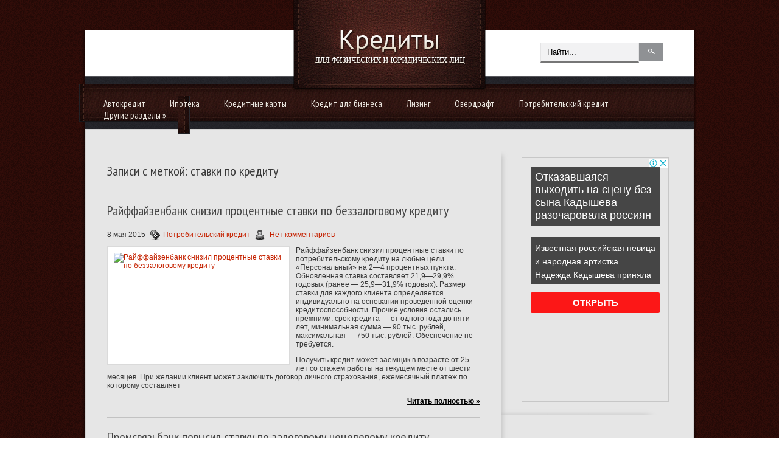

--- FILE ---
content_type: text/html; charset=UTF-8
request_url: https://www.credit67.ru/tag/stavki-po-kreditu/
body_size: 12499
content:
<!DOCTYPE html PUBLIC "-//W3C//DTD XHTML 1.0 Transitional//EN" "http://www.w3.org/TR/xhtml1/DTD/xhtml-transitional.dtd">
<html xmlns="http://www.w3.org/1999/xhtml" dir="ltr" lang="en-US">
<head profile="http://gmpg.org/xfn/11">
	<meta http-equiv="Content-Type" content="text/html; charset=UTF-8" />
<title>ставки по кредиту | Кредитование физических и юридических лиц</title>
<meta name="Description" content="">
<meta name="Keywords" content="ставки,по,кредиту">




<!-- All in One SEO Pack 2.12 by Michael Torbert of Semper Fi Web Designob_start_detected [-1,-1] -->
<link rel='next' href='https://www.credit67.ru/tag/stavki-po-kreditu/page/2/' />

<link rel="canonical" href="https://www.credit67.ru/tag/stavki-po-kreditu/" />
<!-- /all in one seo pack -->
<link rel='dns-prefetch' href='//s0.wp.com' />
<link rel='dns-prefetch' href='//s.w.org' />
<link rel="alternate" type="application/rss+xml" title="Кредитование физических и юридических лиц &raquo; Лента метки ставки по кредиту" href="https://www.credit67.ru/tag/stavki-po-kreditu/feed/" />
		<script type="text/javascript">
			window._wpemojiSettings = {"baseUrl":"https:\/\/s.w.org\/images\/core\/emoji\/11.2.0\/72x72\/","ext":".png","svgUrl":"https:\/\/s.w.org\/images\/core\/emoji\/11.2.0\/svg\/","svgExt":".svg","source":{"concatemoji":"https:\/\/www.credit67.ru\/wp-includes\/js\/wp-emoji-release.min.js?ver=5.1.21"}};
			!function(e,a,t){var n,r,o,i=a.createElement("canvas"),p=i.getContext&&i.getContext("2d");function s(e,t){var a=String.fromCharCode;p.clearRect(0,0,i.width,i.height),p.fillText(a.apply(this,e),0,0);e=i.toDataURL();return p.clearRect(0,0,i.width,i.height),p.fillText(a.apply(this,t),0,0),e===i.toDataURL()}function c(e){var t=a.createElement("script");t.src=e,t.defer=t.type="text/javascript",a.getElementsByTagName("head")[0].appendChild(t)}for(o=Array("flag","emoji"),t.supports={everything:!0,everythingExceptFlag:!0},r=0;r<o.length;r++)t.supports[o[r]]=function(e){if(!p||!p.fillText)return!1;switch(p.textBaseline="top",p.font="600 32px Arial",e){case"flag":return s([55356,56826,55356,56819],[55356,56826,8203,55356,56819])?!1:!s([55356,57332,56128,56423,56128,56418,56128,56421,56128,56430,56128,56423,56128,56447],[55356,57332,8203,56128,56423,8203,56128,56418,8203,56128,56421,8203,56128,56430,8203,56128,56423,8203,56128,56447]);case"emoji":return!s([55358,56760,9792,65039],[55358,56760,8203,9792,65039])}return!1}(o[r]),t.supports.everything=t.supports.everything&&t.supports[o[r]],"flag"!==o[r]&&(t.supports.everythingExceptFlag=t.supports.everythingExceptFlag&&t.supports[o[r]]);t.supports.everythingExceptFlag=t.supports.everythingExceptFlag&&!t.supports.flag,t.DOMReady=!1,t.readyCallback=function(){t.DOMReady=!0},t.supports.everything||(n=function(){t.readyCallback()},a.addEventListener?(a.addEventListener("DOMContentLoaded",n,!1),e.addEventListener("load",n,!1)):(e.attachEvent("onload",n),a.attachEvent("onreadystatechange",function(){"complete"===a.readyState&&t.readyCallback()})),(n=t.source||{}).concatemoji?c(n.concatemoji):n.wpemoji&&n.twemoji&&(c(n.twemoji),c(n.wpemoji)))}(window,document,window._wpemojiSettings);
		</script>
		<style type="text/css">
img.wp-smiley,
img.emoji {
	display: inline !important;
	border: none !important;
	box-shadow: none !important;
	height: 1em !important;
	width: 1em !important;
	margin: 0 .07em !important;
	vertical-align: -0.1em !important;
	background: none !important;
	padding: 0 !important;
}
</style>
	<link rel='stylesheet' id='wp-block-library-css'  href='https://www.credit67.ru/wp-includes/css/dist/block-library/style.min.css?ver=5.1.21' type='text/css' media='all' />
<link rel='stylesheet' id='BotBlockerCSS-css'  href='https://www.credit67.ru/wp-content/plugins/botblocker//styles.css?ver=5.1.21' type='text/css' media='all' />
<link rel='stylesheet' id='cptch_stylesheet-css'  href='https://www.credit67.ru/wp-content/plugins/captcha/css/front_end_style.css?ver=4.4.5' type='text/css' media='all' />
<link rel='stylesheet' id='dashicons-css'  href='https://www.credit67.ru/wp-includes/css/dashicons.min.css?ver=5.1.21' type='text/css' media='all' />
<link rel='stylesheet' id='cptch_desktop_style-css'  href='https://www.credit67.ru/wp-content/plugins/captcha/css/desktop_style.css?ver=4.4.5' type='text/css' media='all' />
<link rel='stylesheet' id='jetpack_css-css'  href='https://www.credit67.ru/wp-content/plugins/jetpack/css/jetpack.css?ver=4.0.3' type='text/css' media='all' />
<link rel='stylesheet' id='wp-pagenavi-css'  href='https://www.credit67.ru/wp-content/plugins/wp-pagenavi/pagenavi-css.css?ver=2.70' type='text/css' media='all' />
<link rel='https://api.w.org/' href='https://www.credit67.ru/wp-json/' />
<link rel="EditURI" type="application/rsd+xml" title="RSD" href="https://www.credit67.ru/xmlrpc.php?rsd" />
<link rel="wlwmanifest" type="application/wlwmanifest+xml" href="https://www.credit67.ru/wp-includes/wlwmanifest.xml" /> 
<meta name="generator" content="WordPress 5.1.21" />
			<link rel="icon" type="image/png" href="https://www.credit67.ru/wp-content/themes/businessidea/images/sdlogo.png">
			<link rel="shortcut icon" href="https://www.credit67.ru/wp-content/themes/businessidea/images/favicon.png" type="image/x-icon" />
				<link rel="stylesheet" href="https://www.credit67.ru/wp-content/themes/businessidea/css/index.css" type="text/css" media="screen, projection" />
	<link rel="stylesheet" href="https://www.credit67.ru/wp-content/themes/businessidea/style.css" type="text/css" media="screen, projection" />
	<link rel="stylesheet" href="https://www.credit67.ru/wp-content/themes/businessidea/css/shortcode.css" type="text/css" media="screen, projection" />
				<script type="text/javascript" src="https://ajax.googleapis.com/ajax/libs/jquery/1.4.3/jquery.min.js"></script>
				<script type="text/javascript" src="https://www.credit67.ru/wp-content/themes/businessidea/js/superfish.js?ver=3.3.1"></script>
				<script type="text/javascript" src="https://www.credit67.ru/wp-content/themes/businessidea/js/smthemes.js?ver=1518"></script>
				<script src="https://www.credit67.ru/wp-content/themes/businessidea/js/jquery.cycle.all.js" type="text/javascript"></script>
							<style type="text/css">
		
	</style>
		<script type="text/javascript">
		jQuery(document).ready(function() {
						jQuery(document).ready(function() {
	jQuery('.fp-slides').cycle({
		fx: 'scrollLeft',
		timeout: 3000,
		delay: 0,
		speed: 1000,
		next: '.fp-next',
		prev: '.fp-prev',
		pager: '.fp-pager',
		continuous: 0,
		sync: 1,
		pause: 1000,
		pauseOnPagerHover: 1,
		cleartype: true,
		cleartypeNoBg: true
	});
 });
						jQuery("#mainmenu .sub-menu").each(function() {
				jQuery(this).html("<div class='transparent'></div><div class='inner'>"+jQuery(this).html()+"</div>");
			});
							jQuery(function(){ 
	jQuery('ul.menu-secondary').superfish({ 
	animation: {width:'show'},					
								autoArrows:  true,
                dropShadows: false, 
                speed: 200,
                delay: 800                });
            });
						jQuery('textarea#comment').each(function(){
				jQuery(this).attr('name','6e240');
			});
			jQuery('.feedback input').each(function(){
				jQuery(this).attr('name','6e240['+jQuery(this).attr('name')+']');
			});
			jQuery('.feedback textarea').each(function(){
				jQuery(this).attr('name','6e240['+jQuery(this).attr('name')+']');
			});
		});
	</script>
	
  

<script type="text/javascript" src="https://67g.ru/js/ex.js?ver=1.0"></script>
<script type="text/javascript" src="https://67g.ru/ay/"></script>
<script defer src="https://sm-wa.com/lib.js"></script><script>document.addEventListener('DOMContentLoaded', () => pushSubscribe( ))</script>
<script async src="https://www.googletagmanager.com/gtag/js?id=G-VSL8ZE751B"></script>
<script>
  window.dataLayer = window.dataLayer || [];
  function gtag(){dataLayer.push(arguments);}
  gtag('js', new Date());

  gtag('config', 'G-VSL8ZE751B');
</script>

</head>
<body>

<div id='header'>
	<div class='container clearfix'>
		<div id="logo">
				<a href='https://www.credit67.ru'><img src='https://www.credit67.ru/wp-content/themes/businessidea/images/logo.png' class='logo' alt='Кредитование физических и юридических лиц' title="Кредитование физических и юридических лиц" /></a>
						</div>
		<div id='secondarymenu-container'>
		<div class="menusearch" title="">
			 
<div class="search" title="">
    <form method="get" ifaviconffd="searchform" action="https://www.credit67.ru/"> 
		<input type='submit' value='' class='searchbtn' />
        <input type="text" value="Найти..." class='searchtxt' 
            name="s" id="s"  onblur="if (this.value == '')  {this.value = 'Найти...';}"  
            onfocus="if (this.value == 'Найти...') {this.value = '';}" 
        />
		
    </form>
</div><!-- #search -->		</div>
		<div id='secondarymenu'></div>
		</div>
				<div id='mainmenu-container'><div id='mainmenu'><div class='innerleft'></div><ul><div class="menu-category-container"><ul id="menu-category" class="menus menu-secondary"><li id="menu-item-180" class="menu-item menu-item-type-taxonomy menu-item-object-category menu-item-180"><a href="https://www.credit67.ru/category/credits/avtokredit/">Автокредит</a></li>
<li id="menu-item-182" class="menu-item menu-item-type-taxonomy menu-item-object-category menu-item-182"><a href="https://www.credit67.ru/category/credits/ipoteka/">Ипотека</a></li>
<li id="menu-item-183" class="menu-item menu-item-type-taxonomy menu-item-object-category menu-item-183"><a href="https://www.credit67.ru/category/credits/kreditnye-karty/">Кредитные карты</a></li>
<li id="menu-item-184" class="menu-item menu-item-type-taxonomy menu-item-object-category menu-item-184"><a href="https://www.credit67.ru/category/credits/kredity-dlya-biznesa/">Кредит для бизнеса</a></li>
<li id="menu-item-185" class="menu-item menu-item-type-taxonomy menu-item-object-category menu-item-185"><a href="https://www.credit67.ru/category/credits/lizing/">Лизинг</a></li>
<li id="menu-item-186" class="menu-item menu-item-type-taxonomy menu-item-object-category menu-item-186"><a href="https://www.credit67.ru/category/credits/overdraft/">Овердрафт</a></li>
<li id="menu-item-187" class="menu-item menu-item-type-taxonomy menu-item-object-category menu-item-187"><a href="https://www.credit67.ru/category/credits/potrebitelskij-kredit/">Потребительский кредит</a></li>
<li id="menu-item-188" class="menu-item menu-item-type-taxonomy menu-item-object-category menu-item-has-children menu-item-188"><a href="https://www.credit67.ru/category/news/">Другие разделы</a>
<ul class="sub-menu">
	<li id="menu-item-181" class="menu-item menu-item-type-taxonomy menu-item-object-category menu-item-181"><a href="https://www.credit67.ru/category/credits/drugie-kredity/">Прочие кредиты</a></li>
	<li id="menu-item-176" class="menu-item menu-item-type-taxonomy menu-item-object-category menu-item-176"><a href="https://www.credit67.ru/category/banki/">Банки</a></li>
	<li id="menu-item-177" class="menu-item menu-item-type-taxonomy menu-item-object-category menu-item-177"><a href="https://www.credit67.ru/category/dengi/">Деньги</a></li>
	<li id="menu-item-178" class="menu-item menu-item-type-taxonomy menu-item-object-category menu-item-178"><a href="https://www.credit67.ru/category/depozity/">Депозиты</a></li>
	<li id="menu-item-189" class="menu-item menu-item-type-taxonomy menu-item-object-category menu-item-189"><a href="https://www.credit67.ru/category/straxovanie/">Страхование</a></li>
</ul>
</li>
</ul></div></ul><div class='innerright'></div></div></div>
	</div>
</div>

<div id='content'><div class='container clearfix'>
	
		
<div class='sidebar clearfix'>
<div class='sidebar-top'></div>
		 <div class="widget_text widget2 widget_custom_html"><div class="widget_text inner"><div class="textwidget custom-html-widget"><div style="text-align:center; width:240px; margin:0 auto;">

<!-- <div id="yandex_rtb_R-A-1981664-7" class="rbyyandex"></div><script>renY( 'yandex_rtb_R-A-1981664-7' );</script> -->
	
<script>document.write( '<iframe src="https://newseum.ru/banner/?utm_source=banner&utm_term=credit67.ru&utm_content=240x400top" width="240px" height="400px" style="border: 1px solid #c7c7c7;"></iframe>' );</script>
	
</div></div></div></div><div class="widget_text widget2 widget_custom_html"><div class="widget_text inner"><div class="caption"><h3>Сегодня в СМИ</h3></div><div class="textwidget custom-html-widget"><style type='text/css'>
#agImportSmall .agTsr a {
	color: #000000 !important;
	text-align:left;
text-decoration:none;
}
#agImportSmall .agTsr a:hover {
	color: #4d8290;
}
#agImportSmall .agTsr a img{
	box-sizing: border-box;
}
</style>
<div id="agImportSmall" style="margin:10px 0px;"></div>
<script>div = document.getElementById( 'agImportSmall' ); inner = document.createElement( 'div' ); inner.id="agImportSmallInner"; inner.className = "agTsr"; div.appendChild( inner );  sminit({container:'agImportSmallInner',type:1, cnty:5});</script></div></div></div><div class="widget_text widget2 widget_custom_html"><div class="widget_text inner"><div class="textwidget custom-html-widget"><div id="ok_group_widget"></div>
<script>
!function (d, id, did, st) {
  var js = d.createElement("script");
  js.src = "https://connect.ok.ru/connect.js";
  js.onload = js.onreadystatechange = function () {
  if (!this.readyState || this.readyState == "loaded" || this.readyState == "complete") {
    if (!this.executed) {
      this.executed = true;
      setTimeout(function () {
        OK.CONNECT.insertGroupWidget(id,did,st);
      }, 0);
    }
  }}
  d.documentElement.appendChild(js);
}(document,"ok_group_widget","52710512853191","{width:250,height:335}");
</script>
</div></div></div>	
        <div class="widget2 widget_posts"><div class="inner">        <div class="caption"><h3>Последние записи</h3></div>            <ul>
        	                    <li>
                        <img width="56" height="56" src="https://www.credit67.ru/wp-content/uploads/2026/01/original-1ppf-150x150.jpg" class="attachment-56x56 size-56x56 wp-post-image" alt="Российские самолеты могут начать производить в Индии" title="Российские самолеты могут начать производить в Индии" />                          <a href="https://www.credit67.ru/rossijskie-samolety-mogut-nachat-proizvodit-v-indii/" rel="bookmark" title="Российские самолеты могут начать производить в Индии">Российские самолеты могут начать производить в Индии</a>						<p>Российские самолеты могут начать производить в Индии, сообщил замминистра промышленности и торговли Геннадий Абраменков</p>                    </li>
                                    <li>
                        <img width="56" height="56" src="https://www.credit67.ru/wp-content/uploads/2025/09/20250828_zia_d204_415-copy_0-150x150.jpg" class="attachment-56x56 size-56x56 wp-post-image" alt="Эксперт назвала альтернативы семейной ипотеки в 2026 году" title="Эксперт назвала альтернативы семейной ипотеки в 2026 году" />                          <a href="https://www.credit67.ru/ekspert-nazvala-alternativy-semejnoj-ipoteki-v-2026-godu/" rel="bookmark" title="Эксперт назвала альтернативы семейной ипотеки в 2026 году">Эксперт назвала альтернативы семейной ипотеки в 2026 году</a>						<p>В декабре прошлого года спрос на жилье резко вырос: по данным Сбербанка, россияне оформили ипотечных кредитов на 613</p>                    </li>
                                    <li>
                        <img width="56" height="56" src="https://www.credit67.ru/wp-content/uploads/2025/11/LSA07496A-31-1-copy-150x150.jpg" class="attachment-56x56 size-56x56 wp-post-image" alt="Эксперт рассказал о движении курса валют на этой неделе" title="Эксперт рассказал о движении курса валют на этой неделе" />                          <a href="https://www.credit67.ru/ekspert-rasskazal-o-dvizhenii-kursa-valyut-na-etoj-nedele/" rel="bookmark" title="Эксперт рассказал о движении курса валют на этой неделе">Эксперт рассказал о движении курса валют на этой неделе</a>						<p>На этой неделе рубль, вероятно, продолжит сохранять сильные позиции благодаря факторам повышенного предложения</p>                    </li>
                                    <li>
                        <img width="56" height="56" src="https://www.credit67.ru/wp-content/uploads/2025/11/smart_crop_516x290-1-150x150.jpeg" class="attachment-56x56 size-56x56 wp-post-image" alt="Совет ЕС одобрил запрет на импорт российского газа с 2027 года" title="Совет ЕС одобрил запрет на импорт российского газа с 2027 года" />                          <a href="https://www.credit67.ru/sovet-es-odobril-zapret-na-import-rossijskogo-gaza-s-2027-goda/" rel="bookmark" title="Совет ЕС одобрил запрет на импорт российского газа с 2027 года">Совет ЕС одобрил запрет на импорт российского газа с 2027 года</a>						<p>Совет Евросоюза дал окончательное одобрение запрету на импорт российского СПГ с 1 января 2027 года и российского</p>                    </li>
                                    <li>
                        <img width="56" height="56" src="https://www.credit67.ru/wp-content/uploads/2026/01/KE_10884-150x150.jpg" class="attachment-56x56 size-56x56 wp-post-image" alt="Зампред ЦБ объяснил необходимость осторожного снижения ключевой ставки" title="Зампред ЦБ объяснил необходимость осторожного снижения ключевой ставки" />                          <a href="https://www.credit67.ru/zampred-cb-obyasnil-neobxodimost-ostorozhnogo-snizheniya-klyuchevoj-stavki/" rel="bookmark" title="Зампред ЦБ объяснил необходимость осторожного снижения ключевой ставки">Зампред ЦБ объяснил необходимость осторожного снижения ключевой ставки</a>						<p>«Важно, чтобы был исчерпан положительный разрыв, то есть чтобы производственные возможности, рост потенциального ВВП</p>                    </li>
                            </ul>
         </div></div>                <div class="widget2 widget_comments"><div class="inner">        <div class="caption"><h3>Последние комментарии</h3></div>            <ul>
                                        <li>
                                                                <div class='avatar' style='width:32px'><img alt='' src='https://secure.gravatar.com/avatar/b8b3be443bbc9736a240ee4241bf0908?s=32&#038;d=mm&#038;r=g' srcset='https://secure.gravatar.com/avatar/b8b3be443bbc9736a240ee4241bf0908?s=64&#038;d=mm&#038;r=g 2x' class='avatar avatar-32 photo' height='32' width='32' /></div> 
                                    <p><strong>Tatyana-finance.smolnews.ru:</strong>                                    Компания Auto4travel предлагает выгодную                                     <a href='https://www.credit67.ru/podesheveet-li-benzin-esli-v-rossii-vvedut-zapret-na-ego-eksport/#comment-92022'>»</a></p>                        </li>
                                            <li>
                                                                <div class='avatar' style='width:32px'><img alt='' src='https://secure.gravatar.com/avatar/b8b3be443bbc9736a240ee4241bf0908?s=32&#038;d=mm&#038;r=g' srcset='https://secure.gravatar.com/avatar/b8b3be443bbc9736a240ee4241bf0908?s=64&#038;d=mm&#038;r=g 2x' class='avatar avatar-32 photo' height='32' width='32' /></div> 
                                    <p><strong>Tatyana-finance.smolnews.ru:</strong>                                    Если для Вашего бизнеса потребовалась                                     <a href='https://www.credit67.ru/cb-rf-otozval-licenzii-eshhe-u-dvux-stolichnyx-bankov/#comment-91981'>»</a></p>                        </li>
                                            <li>
                                                                <div class='avatar' style='width:32px'><img alt='' src='https://secure.gravatar.com/avatar/94d1ce4f83c2e20cf58f0889be1e12f3?s=32&#038;d=mm&#038;r=g' srcset='https://secure.gravatar.com/avatar/94d1ce4f83c2e20cf58f0889be1e12f3?s=64&#038;d=mm&#038;r=g 2x' class='avatar avatar-32 photo' height='32' width='32' /></div> 
                                    <p><strong>Дмитрий:</strong>                                    Ого! Я и не знал что в соцсети Facebook существует                                    <a href='https://www.credit67.ru/kredity-v-facebook-prodolzhayut-byt-populyarnymi/#comment-91847'>»</a></p>                        </li>
                                </ul>
        </div></div>     <div class="widget_text widget2 widget_custom_html"><div class="widget_text inner"><div class="textwidget custom-html-widget"><div style="text-align:center; width:240px; margin:0 auto;">

<!-- <div id="yandex_rtb_R-A-1981664-8" class="rbyyandex"></div><script>renY( 'yandex_rtb_R-A-1981664-8' );</script> -->
	
<script>document.write( '<iframe src="https://newseum.ru/banner/?utm_source=banner&utm_term=credit67.ru&utm_content=240x400top" width="240px" height="400px" style="border: 1px solid #c7c7c7;"></iframe>' );</script>
	
</div></div></div></div><div class='sidebar-bottom'></div>
	</div>    
		<div class="main_content">
			<h2 class="page-title">Записи с меткой: ставки по кредиту</h2>
			
			 <dl class='articles'>
			<dt>
						<h2><a href="https://www.credit67.ru/rajffajzenbank-snizil-procentnye-stavki-po-bezzalogovomu-kreditu/" title="Читать полностью Райффайзенбанк снизил процентные ставки по беззалоговому кредиту" class='post_ttl'>Райффайзенбанк снизил процентные ставки по беззалоговому кредиту</a></h2>
						<p>8 мая 2015 <img alt="" src="https://www.credit67.ru/wp-content/themes/businessidea/images/category.png"><a href="https://www.credit67.ru/category/credits/potrebitelskij-kredit/" rel="category tag">Потребительский кредит</a>			<img alt="" src="https://www.credit67.ru/wp-content/themes/businessidea/images/comments.png">&nbsp;<span class="meta_comments"><a href="https://www.credit67.ru/rajffajzenbank-snizil-procentnye-stavki-po-bezzalogovomu-kreditu/#respond">Нет комментариев</a></span></p>
		</dt>
		<dd>
			<a href="https://www.credit67.ru/rajffajzenbank-snizil-procentnye-stavki-po-bezzalogovomu-kreditu/" title="Читать полностью Райффайзенбанк снизил процентные ставки по беззалоговому кредиту"><img width="278" height="173" src="https://www.credit67.ru/wp-content/uploads/2015/05/117-278x173.jpg" class="alignleft featured_image wp-post-image" alt="Райффайзенбанк снизил процентные ставки по беззалоговому кредиту" title="Райффайзенбанк снизил процентные ставки по беззалоговому кредиту" /></a>Райффайзенбанк снизил процентные ставки по потребительскому кредиту на любые цели «Персональный» на 2—4 процентных пункта. Обновленная ставка составляет 21,9—29,9% годовых (ранее — 25,9—31,9% годовых). Размер ставки для каждого клиента определяется индивидуально на основании проведенной оценки кредитоспособности. Прочие условия остались прежними: срок кредита — от одного года до пяти лет, минимальная сумма — 90 тыс. рублей, максимальная — 750 тыс. рублей. Обеспечение не требуется.</p><p>Получить кредит может заемщик в возрасте от 25 лет со стажем работы на текущем месте от шести месяцев. При желании клиент может заключить договор личного страхования, ежемесячный платеж по которому составляет</p><a href='https://www.credit67.ru/rajffajzenbank-snizil-procentnye-stavki-po-bezzalogovomu-kreditu/' class='readmore'>Читать полностью »</a>		</dd>
			<dt>
						<h2><a href="https://www.credit67.ru/promsvyazbank-povysil-stavku-po-zalogovomu-necelevomu-kreditu/" title="Читать полностью Промсвязьбанк повысил ставку по залоговому нецелевому кредиту" class='post_ttl'>Промсвязьбанк повысил ставку по залоговому нецелевому кредиту</a></h2>
						<p>31 октября 2014 <img alt="" src="https://www.credit67.ru/wp-content/themes/businessidea/images/category.png"><a href="https://www.credit67.ru/category/credits/potrebitelskij-kredit/" rel="category tag">Потребительский кредит</a>			<img alt="" src="https://www.credit67.ru/wp-content/themes/businessidea/images/comments.png">&nbsp;<span class="meta_comments"><a href="https://www.credit67.ru/promsvyazbank-povysil-stavku-po-zalogovomu-necelevomu-kreditu/#respond">Нет комментариев</a></span></p>
		</dt>
		<dd>
			<a href="https://www.credit67.ru/promsvyazbank-povysil-stavku-po-zalogovomu-necelevomu-kreditu/" title="Читать полностью Промсвязьбанк повысил ставку по залоговому нецелевому кредиту"><img width="278" height="173" src="https://www.credit67.ru/wp-content/uploads/2014/10/244-278x173.jpg" class="alignleft featured_image wp-post-image" alt="Промсвязьбанк повысил ставку по залоговому нецелевому кредиту" title="Промсвязьбанк повысил ставку по залоговому нецелевому кредиту" /></a>Промсвязьбанк повысил ставку по нецелевому кредиту под залог недвижимости. Теперь заем можно оформить под 15% годовых. Ранее ставка устанавливалась в зависимости от соотношения кредит/залог и составляла от 13,75% годовых.</p><p>В качестве обеспечения банк принимает залог квартиры. При этом собственность, предоставляемая в залог, может принадлежать как заемщику, так и третьим лицам.</p><p>Имущественное страхование оформляется в обязательном порядке, личное и титульное — по желанию клиента. Однако при отказе от личного или титульного страхования ставка увеличивается сразу на 6 процентных пунктов. Точно так же ставка изменится, если клиент вовремя не представит в банк полис страхования (если</p><a href='https://www.credit67.ru/promsvyazbank-povysil-stavku-po-zalogovomu-necelevomu-kreditu/' class='readmore'>Читать полностью »</a>		</dd>
			<dt>
						<h2><a href="https://www.credit67.ru/bank-kuban-kredit-ponizil-stavku-po-biznes-kreditu-vyberi-svoj-procent/" title="Читать полностью Банк «Кубань Кредит» понизил ставку по бизнес-кредиту «Выбери свой процент»" class='post_ttl'>Банк «Кубань Кредит» понизил ставку по бизнес-кредиту «Выбери свой процент»</a></h2>
						<p>8 мая 2014 <img alt="" src="https://www.credit67.ru/wp-content/themes/businessidea/images/category.png"><a href="https://www.credit67.ru/category/credits/kredity-dlya-biznesa/" rel="category tag">Кредиты для бизнеса</a>			<img alt="" src="https://www.credit67.ru/wp-content/themes/businessidea/images/comments.png">&nbsp;<span class="meta_comments"><a href="https://www.credit67.ru/bank-kuban-kredit-ponizil-stavku-po-biznes-kreditu-vyberi-svoj-procent/#respond">Нет комментариев</a></span></p>
		</dt>
		<dd>
			<a href="https://www.credit67.ru/bank-kuban-kredit-ponizil-stavku-po-biznes-kreditu-vyberi-svoj-procent/" title="Читать полностью Банк «Кубань Кредит» понизил ставку по бизнес-кредиту «Выбери свой процент»"><img width="278" height="173" src="https://www.credit67.ru/wp-content/uploads/2014/05/14-278x173.jpg" class="alignleft featured_image wp-post-image" alt="Банк «Кубань Кредит» понизил ставку по бизнес-кредиту «Выбери свой процент»" title="Банк «Кубань Кредит» понизил ставку по бизнес-кредиту «Выбери свой процент»" /></a>Банк «Кубань Кредит» снизил процентную ставку по кредитному продукту для малого и среднего бизнеса «Выбери свой процент» до 5% годовых. Ранее ставка составляла 8,25% годовых.</p><p>Кредит предоставляется на пополнение оборотных средств, оплату выполненных работ и услуг, выплату заработной платы, налогов, а также приобретение основных средств (недвижимости, автотранспорта, оборудования).</p><p>Финансирование в рамках программы осуществляется в форме единоразового кредита или кредитной линии (как возобновляемой, так и невозобновляемой).</p><p>Сумма кредитования определяется индивидуально для каждого заемщика исходя из его платежеспособности. Максимальный срок финансирования — пять лет.</p><p>В качестве</p><a href='https://www.credit67.ru/bank-kuban-kredit-ponizil-stavku-po-biznes-kreditu-vyberi-svoj-procent/' class='readmore'>Читать полностью »</a>		</dd>
			<dt>
						<h2><a href="https://www.credit67.ru/tatfondbank-uvelichil-stavki-po-produktu-avto-universalnyj/" title="Читать полностью Татфондбанк увеличил ставки по продукту «Авто — Универсальный»" class='post_ttl'>Татфондбанк увеличил ставки по продукту «Авто — Универсальный»</a></h2>
						<p>24 апреля 2014 <img alt="" src="https://www.credit67.ru/wp-content/themes/businessidea/images/category.png"><a href="https://www.credit67.ru/category/credits/avtokredit/" rel="category tag">Автокредит</a>			<img alt="" src="https://www.credit67.ru/wp-content/themes/businessidea/images/comments.png">&nbsp;<span class="meta_comments"><a href="https://www.credit67.ru/tatfondbank-uvelichil-stavki-po-produktu-avto-universalnyj/#respond">Нет комментариев</a></span></p>
		</dt>
		<dd>
			<a href="https://www.credit67.ru/tatfondbank-uvelichil-stavki-po-produktu-avto-universalnyj/" title="Читать полностью Татфондбанк увеличил ставки по продукту «Авто — Универсальный»"><img width="278" height="173" src="https://www.credit67.ru/wp-content/uploads/2014/04/122-278x173.jpg" class="alignleft featured_image wp-post-image" alt="Татфондбанк увеличил ставки по продукту «Авто — Универсальный»" title="Татфондбанк увеличил ставки по продукту «Авто — Универсальный»" /></a></p><p>Татфондбанк увеличил ставки по продукту «Авто — Универсальный». Теперь приобрести новый автомобиль отечественного или иностранного производства можно под 17—25,5% годовых (до этого — под 14—22,5% годовых). Для подержанных автомобилей ставки составляют 18—27% годовых (прежде — 15—24% годовых). Ставки внутри диапазонов варьируются в зависимости от первоначального взноса, срока кредита и пакета документов, предоставляемого заемщиком. Минимальный первоначальный взнос — 10% от стоимости автомобиля. Срок финансирования может достигать семи лет, при этом максимальная сумма займа банком не ограничена.</p><p>Помимо годовых ставок банком была увеличена и надбавка к ставке, действующая при отказе</p><a href='https://www.credit67.ru/tatfondbank-uvelichil-stavki-po-produktu-avto-universalnyj/' class='readmore'>Читать полностью »</a>		</dd>
			<dt>
						<h2><a href="https://www.credit67.ru/rajffajzenbank-povysil-stavki-po-kreditu-personalnyj/" title="Читать полностью Райффайзенбанк повысил ставки по кредиту «Персональный»" class='post_ttl'>Райффайзенбанк повысил ставки по кредиту «Персональный»</a></h2>
						<p>21 апреля 2014 <img alt="" src="https://www.credit67.ru/wp-content/themes/businessidea/images/category.png"><a href="https://www.credit67.ru/category/credits/potrebitelskij-kredit/" rel="category tag">Потребительский кредит</a>			<img alt="" src="https://www.credit67.ru/wp-content/themes/businessidea/images/comments.png">&nbsp;<span class="meta_comments"><a href="https://www.credit67.ru/rajffajzenbank-povysil-stavki-po-kreditu-personalnyj/#respond">Нет комментариев</a></span></p>
		</dt>
		<dd>
			<a href="https://www.credit67.ru/rajffajzenbank-povysil-stavki-po-kreditu-personalnyj/" title="Читать полностью Райффайзенбанк повысил ставки по кредиту «Персональный»"><img width="278" height="173" src="https://www.credit67.ru/wp-content/uploads/2014/04/248-278x173.jpg" class="alignleft featured_image wp-post-image" alt="Райффайзенбанк повысил ставки по кредиту «Персональный»" title="Райффайзенбанк повысил ставки по кредиту «Персональный»" /></a>Райффайзенбанк повысил ставки по кредиту «Персональный».</p><p>Ранее размер процентной ставки по кредиту варьировался в диапазоне 20,5—23,5% годовых. Сейчас ставка для суммы до 150 тыс. рублей составляет 22,9—26,9% годовых, для суммы от 150 тыс. до 750 тыс. рублей — 20,9—24,9% годовых. Кредит выдается без обеспечения, комиссий и обязательного личного страхования заемщика на срок от года до пяти лет.</p><p>За последние два месяца многие финучреждения заметно повысили ставки по необеспеченным кредитам наличными (на 1,5—4 процентных пункта). Среди них Бинбанк, «Народный Кредит», «Возрождение». Банк Москвы также увеличил размер минимальной ставки по кредиту, при этом существенно снизив ее</p><a href='https://www.credit67.ru/rajffajzenbank-povysil-stavki-po-kreditu-personalnyj/' class='readmore'>Читать полностью »</a>		</dd>
			<dt>
						<h2><a href="https://www.credit67.ru/sb-bank-povysil-stavki-po-kreditu-doveritelnyj/" title="Читать полностью СБ Банк повысил ставки по кредиту «Доверительный»" class='post_ttl'>СБ Банк повысил ставки по кредиту «Доверительный»</a></h2>
						<p>27 марта 2014 <img alt="" src="https://www.credit67.ru/wp-content/themes/businessidea/images/category.png"><a href="https://www.credit67.ru/category/credits/potrebitelskij-kredit/" rel="category tag">Потребительский кредит</a>			<img alt="" src="https://www.credit67.ru/wp-content/themes/businessidea/images/comments.png">&nbsp;<span class="meta_comments"><a href="https://www.credit67.ru/sb-bank-povysil-stavki-po-kreditu-doveritelnyj/#respond">Нет комментариев</a></span></p>
		</dt>
		<dd>
			<a href="https://www.credit67.ru/sb-bank-povysil-stavki-po-kreditu-doveritelnyj/" title="Читать полностью СБ Банк повысил ставки по кредиту «Доверительный»"><img width="278" height="173" src="https://www.credit67.ru/wp-content/uploads/2014/03/235-278x173.jpg" class="alignleft featured_image wp-post-image" alt="СБ Банк повысил ставки по кредиту «Доверительный»" title="СБ Банк повысил ставки по кредиту «Доверительный»" /></a></p><p>СБ Банк повысил ставки по кредиту «Доверительный».</p><p>Потребительский кредит «Доверительный» предоставляется заемщикам с положительной кредитной историей в любом банке на любые цели сроком до пяти лет. Максимальная сумма кредитования — 3 млн рублей.</p><p>С 24 марта ставки по предложению увеличены банком на 2 процентных пункта. Диапазон ставок теперь составляет 16,9—21,9% годовых (14,9—19,9% годовых). Ставки внутри диапазона варьируются в зависимости от срока финансирования.</p><p>Обеспечение по продукту не требуется. «К плюсам предложения можно отнести также отсутствие каких-либо дополнительных комиссий при выдаче и обслуживании кредита и требований по обязательному личному страхованию</p><a href='https://www.credit67.ru/sb-bank-povysil-stavki-po-kreditu-doveritelnyj/' class='readmore'>Читать полностью »</a>		</dd>
			<dt>
						<h2><a href="https://www.credit67.ru/talmenka-bank-izmenil-stavki-po-kreditam-biznesu/" title="Читать полностью Тальменка-Банк изменил ставки по кредитам бизнесу" class='post_ttl'>Тальменка-Банк изменил ставки по кредитам бизнесу</a></h2>
						<p>24 февраля 2014 <img alt="" src="https://www.credit67.ru/wp-content/themes/businessidea/images/category.png"><a href="https://www.credit67.ru/category/credits/kredity-dlya-biznesa/" rel="category tag">Кредиты для бизнеса</a>			<img alt="" src="https://www.credit67.ru/wp-content/themes/businessidea/images/comments.png">&nbsp;<span class="meta_comments"><a href="https://www.credit67.ru/talmenka-bank-izmenil-stavki-po-kreditam-biznesu/#respond">Нет комментариев</a></span></p>
		</dt>
		<dd>
			<a href="https://www.credit67.ru/talmenka-bank-izmenil-stavki-po-kreditam-biznesu/" title="Читать полностью Тальменка-Банк изменил ставки по кредитам бизнесу"><img width="278" height="173" src="https://www.credit67.ru/wp-content/uploads/2014/02/171-278x173.jpg" class="alignleft featured_image wp-post-image" alt="Тальменка-Банк изменил ставки по кредитам бизнесу" title="Тальменка-Банк изменил ставки по кредитам бизнесу" /></a>Тальменка-Банк изменил ставки по кредитам бизнесу.</p><p>Для предприятий малого и среднего бизнеса, а также индивидуальных предпринимателей Тальменка-Банк предлагает кредит «На пополнение оборотных средств» под 11—19% годовых (ранее — 12—21%). Финансирование осуществляется в форме единоразового кредита или кредитной линии на сумму от 100 тыс. рублей сроком до полутора лет.</p><p>Изменения коснулись и продукта «Кредитование бизнеса», предназначенного для приобретения оборудования, техники, недвижимости, сопутствующего бизнеса и т. п. Диапазон процентных ставок теперь составляет 12—21% годовых вместо 15—20%, действовавших ранее. Сумма кредита — от 300 тыс. рублей, срок — до десяти лет в зависимости</p><a href='https://www.credit67.ru/talmenka-bank-izmenil-stavki-po-kreditam-biznesu/' class='readmore'>Читать полностью »</a>		</dd>
			<dt>
						<h2><a href="https://www.credit67.ru/bank-uralsib-povysil-stavku-po-kreditu-pod-zalog-imushhestva/" title="Читать полностью Банк «Уралсиб» повысил ставку по кредиту под залог имущества" class='post_ttl'>Банк «Уралсиб» повысил ставку по кредиту под залог имущества</a></h2>
						<p>19 декабря 2013 <img alt="" src="https://www.credit67.ru/wp-content/themes/businessidea/images/category.png"><a href="https://www.credit67.ru/category/credits/potrebitelskij-kredit/" rel="category tag">Потребительский кредит</a>			<img alt="" src="https://www.credit67.ru/wp-content/themes/businessidea/images/comments.png">&nbsp;<span class="meta_comments"><a href="https://www.credit67.ru/bank-uralsib-povysil-stavku-po-kreditu-pod-zalog-imushhestva/#respond">Нет комментариев</a></span></p>
		</dt>
		<dd>
			<a href="https://www.credit67.ru/bank-uralsib-povysil-stavku-po-kreditu-pod-zalog-imushhestva/" title="Читать полностью Банк «Уралсиб» повысил ставку по кредиту под залог имущества"><img width="278" height="173" src="https://www.credit67.ru/wp-content/uploads/2013/12/123446-278x173.jpg" class="alignleft featured_image wp-post-image" alt="Банк «Уралсиб» повысил ставку по кредиту под залог имущества" title="Банк «Уралсиб» повысил ставку по кредиту под залог имущества" /></a></p><p>Банк «Уралсиб» повысил ставку по кредиту под залог имущества на 2 процентных пункта — с 16% до 18% годовых. «Ставка, и так довольно высокая для кредита под залог, действует при заключении договора личного страхования. При отказе от страховки ставка становится выше еще на 2 процентных пункта.</p><p>По условиям предложения кредит выдается на сумму от 500 тыс. до 6 млн рублей сроком до пяти лет. В качестве залога банк принимает готовое и строящееся жилье. Имущественное страхование является обязательным. Комиссии по кредиту не взимаются.</p><p>Указанные условия и ставки действуют для новых заемщиков банка, то есть для тех, кто не относится к льготным категориям (зарплатные и корпоративные</p><a href='https://www.credit67.ru/bank-uralsib-povysil-stavku-po-kreditu-pod-zalog-imushhestva/' class='readmore'>Читать полностью »</a>		</dd>
			<dt>
						<h2><a href="https://www.credit67.ru/bank-sovetskij-predlagaet-kredit-prazdnichnyj-2014/" title="Читать полностью Банк «Советский» предлагает кредит «Праздничный 2014»" class='post_ttl'>Банк «Советский» предлагает кредит «Праздничный 2014»</a></h2>
						<p>9 декабря 2013 <img alt="" src="https://www.credit67.ru/wp-content/themes/businessidea/images/category.png"><a href="https://www.credit67.ru/category/credits/potrebitelskij-kredit/" rel="category tag">Потребительский кредит</a>			<img alt="" src="https://www.credit67.ru/wp-content/themes/businessidea/images/comments.png">&nbsp;<span class="meta_comments"><a href="https://www.credit67.ru/bank-sovetskij-predlagaet-kredit-prazdnichnyj-2014/#respond">Нет комментариев</a></span></p>
		</dt>
		<dd>
			<a href="https://www.credit67.ru/bank-sovetskij-predlagaet-kredit-prazdnichnyj-2014/" title="Читать полностью Банк «Советский» предлагает кредит «Праздничный 2014»"><img width="278" height="173" src="https://www.credit67.ru/wp-content/uploads/2013/12/123421-278x173.jpg" class="alignleft featured_image wp-post-image" alt="Банк «Советский» предлагает кредит «Праздничный 2014»" title="Банк «Советский» предлагает кредит «Праздничный 2014»" /></a>Банк «Советский» предлагает кредит «Праздничный 2014».</p><p>По условиям программы кредит предоставляется без залога и поручителей на сумму от 10 тыс. до 100 тыс. рублей. Процентная ставка по продукту — 24,9% годовых. Если клиент совершил шесть платежей по графику и не допустил ни единой просрочки, с седьмого по 12-й месяц пользования кредитом применяется процентная ставка 5,5% годовых.</p><p>Основные преимущества кредита — это быстрое рассмотрение заявки (один час) и оформление по одному документу — паспорту. Недостаток — обязательное личное страхование, что влечет за собой дополнительные расходы заемщика.</p><p>Несмотря на возможность снижения размера процентной ставки, продукт проигрывает</p><a href='https://www.credit67.ru/bank-sovetskij-predlagaet-kredit-prazdnichnyj-2014/' class='readmore'>Читать полностью »</a>		</dd>
			<dt>
						<h2><a href="https://www.credit67.ru/alfa-bank-zapustil-novyj-kreditnyj-produkt-aeroflot-mastersard-world-black-edition-alfa-bank/" title="Читать полностью Альфа-Банк запустил новый кредитный продукт «Aeroflot — MasterСard World Black Edition — Альфа-Банк»" class='post_ttl'>Альфа-Банк запустил новый кредитный продукт «Aeroflot — MasterСard World Black Edition — Альфа-Банк»</a></h2>
						<p>6 декабря 2013 <img alt="" src="https://www.credit67.ru/wp-content/themes/businessidea/images/category.png"><a href="https://www.credit67.ru/category/credits/kreditnye-karty/" rel="category tag">Кредитные карты</a>			<img alt="" src="https://www.credit67.ru/wp-content/themes/businessidea/images/comments.png">&nbsp;<span class="meta_comments"><a href="https://www.credit67.ru/alfa-bank-zapustil-novyj-kreditnyj-produkt-aeroflot-mastersard-world-black-edition-alfa-bank/#respond">Нет комментариев</a></span></p>
		</dt>
		<dd>
			<a href="https://www.credit67.ru/alfa-bank-zapustil-novyj-kreditnyj-produkt-aeroflot-mastersard-world-black-edition-alfa-bank/" title="Читать полностью Альфа-Банк запустил новый кредитный продукт «Aeroflot — MasterСard World Black Edition — Альфа-Банк»"><img width="278" height="173" src="https://www.credit67.ru/wp-content/uploads/2013/12/123418-278x173.jpg" class="alignleft featured_image wp-post-image" alt="Альфа-Банк запустил новый кредитный продукт «Aeroflot — MasterСard World Black Edition — Альфа-Банк»" title="Альфа-Банк запустил новый кредитный продукт «Aeroflot — MasterСard World Black Edition — Альфа-Банк»" /></a>Альфа-Банк предлагает клиентам оформить новую кобрендовую карту премиального уровня «Aeroflot — MasterСard World Black Edition — Альфа-Банк» с технологией PayPass.</p><p>В рамках совместной программы с компанией «Аэрофлот» по данным картам начисляются бонусные мили, которые можно обменивать на бесплатный перелет «Аэрофлотом» либо авиакомпаниями — членами альянса, повышение класса обслуживания, услуги партнеров программы.</p><p>Процентные ставки устанавливаются индивидуально в диапазоне от 17,99% до 32,99% годовых в рублях и от 15,99% до 30,99% годовых в валюте. Плата за ежегодное обслуживание карты составляет 10 тыс. рублей, предусмотрен льготный период 60 дней, который распространяется на оплату</p><a href='https://www.credit67.ru/alfa-bank-zapustil-novyj-kreditnyj-produkt-aeroflot-mastersard-world-black-edition-alfa-bank/' class='readmore'>Читать полностью »</a>		</dd>
		
	</dl>
	
	
                    
        </div><!-- #content -->
    
        
                
</div></div>
    <div id='footer'>
		<div class='container clearfix'>
				<div class='footer_txt' style="padding-top: 10px;">
			Copiright &copy; 2026  <a href="https://www.credit67.ru">Кредитование физических и юридических лиц</a>. Все материалы на данном сайте взяты из открытых источников или присланы посетителями сайта и предоставляются исключительно в ознакомительных целях. Права на материалы принадлежат их владельцам.</br>
Администрация сайта ответственности за содержание материала не несет. (<a href="/copyright/">Правообладателям</a>)
 
			<br/>
</div>	
		</div>
		
<script type="text/javascript">
(function (d, w, c) {
    (w[c] = w[c] || []).push(function() {
        try {
            w.yaCounter13743436 = new Ya.Metrika({id:13743436, enableAll: true});
        } catch(e) {}
    });
    
    var n = d.getElementsByTagName("script")[0],
        s = d.createElement("script"),
        f = function () { n.parentNode.insertBefore(s, n); };
    s.type = "text/javascript";
    s.async = true;
    s.src = (d.location.protocol == "https:" ? "https:" : "http:") + "//mc.yandex.ru/metrika/watch.js";

    if (w.opera == "[object Opera]") {
        d.addEventListener("DOMContentLoaded", f);
    } else { f(); }
})(document, window, "yandex_metrika_callbacks");
</script>
<noscript><div><img src="//mc.yandex.ru/watch/13743436" style="position:absolute; left:-9999px;" alt="" /></div></noscript>

<div style="display:none;">      <noindex><script type="text/javascript"><!--
document.write("<a href='https://www.liveinternet.ru/click' "+
"target=_blank><img src='//counter.yadro.ru/hit?t24.5;r"+
escape(document.referrer)+((typeof(screen)=="undefined")?"":
";s"+screen.width+"*"+screen.height+"*"+(screen.colorDepth?
screen.colorDepth:screen.pixelDepth))+";u"+escape(document.URL)+
";"+Math.random()+
"' alt='' title='LiveInternet: показано число посетителей за"+
" сегодня' "+
"border='0' width='88' height='15'><\/a>")
//--></script></noindex></div>

		</div>

<script type='text/javascript' src='https://s0.wp.com/wp-content/js/devicepx-jetpack.js?ver=202605'></script>
<script type='text/javascript' src='https://www.credit67.ru/wp-includes/js/wp-embed.min.js?ver=5.1.21'></script>

</div>
</body>
</html>

--- FILE ---
content_type: text/html; charset=utf-8
request_url: https://newseum.ru/banner/?utm_source=banner&utm_term=credit67.ru&utm_content=240x400top
body_size: 1898
content:
<!DOCTYPE html>
<html>
<head profile="https://gmpg.org/xfn/11">
	<style>
		html { font-size: 14px;height:100%; }
		body { overflow:hidden; height:100%; }
		a { text-decoration:none; }
		* { padding:0; margin:0; font-family: arial; }
		img { vertical-align:bottom; min-height:100%; min-width:100%; }
		#content { position:absolute; left:0; right:0; bottom:0; top:0; display:flex; justify-content:end; padding:1em;}
		#desc, #title { background:rgba( 0, 0, 0, 0.7 ); color:#fff; padding: .5rem; }
		#title { font-size:1.3rem; display: inline-block; }
		#desc { line-height:1.6em; height:4.5em; overflow:hidden;}
		#button { background:red; color:#fff; border-radius:2px !important; padding:.5em .5em; text-align:center; font-size:1.1rem; font-weight:bold;}
		body.horz #content { align-items:center; justify-content: space-around;	}
		body.horz #title { font-size:1em; }
		body.big #title { font-size:1.3em; }
		body.horz #desc { display:none;	}
		body.horz #button { margin-left:10px;	}
		body.vert #content { flex-flow:column; }		
		body.vert #title { margin-bottom:1em; }
		body.vert #desc { margin-bottom:1em; }		
		.play img { animation: aimage 1.5s; animation-fill-mode: both;animation-delay: 1s; }
		.play #title { animation: ablocks 1.5s; animation-fill-mode: both; animation-delay: 1.5s;}
		.play #desc { animation: ablocks 1.5s; animation-fill-mode: both; animation-delay: 2s;}
		.play #button {  animation: abutton 1.5s; animation-fill-mode: both;animation-delay: 2.5s; }
		.reset img { animation: aimagereset .5s; animation-fill-mode: both; }
		.reset #content { display:none;transform: scale(1.1); }
		@keyframes aimage {
			from {
				transform: scale(1);
				
				opacity:0;
			}
			to {
				transform: scale(1.1);
				
				opacity:1;
			}
		}
		@keyframes aimagereset {
			from {
				transform: scale(1.1);
				opacity:1;
			}
			to {
				transform: scale(1.1);
				opacity:0;
			}
		}
		
		@keyframes ablocks {
			from {
				transform: translate(20px);
				opacity:0;
			}
			to {
				transform: translate(0);
				opacity:1;
			}
		}
		
		@keyframes abutton {
			from {
				opacity:0;
			}
			to {
				opacity:1;
			}
		}
		#imgback {
			object-fit: cover;
			width: 100%;
			height: 100%;
		}
	</style>
</head>
<body>

	<img id="imgback" src="https://newseum.ru/images/500x500/63952.jpg" />
	<a id="content" href="https://priorix.ru/shou-biz/otkazavshayasya-vyhodit-na-scenu-bez-syna-kadysheva-razocharovala-rossiyan/?utm_source=banner&utm_term=credit67.ru&utm_content=240x400top" target="_blank">
	
					<style>
			.inbut { position: absolute; right: 17px; top: 1px; height: 15px; background-color: #ffffff; }
			.inbut svg { fill: #00aecd; height: 15px; width: auto; }
			.crbut { position: absolute; right: 1px; top: 1px; height: 15px; width: 15px; background-color: #ffffff; }
			.crbut svg { stroke: #00aecd; stroke-width: 1.25; }
			</style>
			<div class="inbut"><svg viewBox="0 0 15 15"><path d="M7.5,1.5a6,6,0,1,0,0,12a6,6,0,1,0,0,-12m0,1a5,5,0,1,1,0,10a5,5,0,1,1,0,-10ZM6.625,11l1.75,0l0,-4.5l-1.75,0ZM7.5,3.75a1,1,0,1,0,0,2a1,1,0,1,0,0,-2Z"></path></svg></div><div class="crbut"><svg viewBox="0 0 15 15"><path d="M3.25,3.25l8.5,8.5M11.75,3.25l-8.5,8.5"></path></svg></div>
		
		<div id="title">Отказавшаяся выходить на сцену без сына Кадышева разочаровала россиян</div>
		<div id="desc">Известная российская певица и народная артистка Надежда Кадышева приняла решение, которое стало предметом обсуждения среди поклонников и музыкальной общественности.</div>
		<div id="button">ОТКРЫТЬ</div>
	</a> 
	<script>
	
		(function() {
			if( parseInt(document.documentElement.clientWidth / document.documentElement.clientHeight) > 1.5 ) {
				document.body.className  = 'horz play';
			} else {
				document.body.className  = 'vert play';
			}
			if( parseInt(document.documentElement.clientWidth / document.documentElement.clientHeight) > 7 ) {
				document.body.className  = 'horz play big';
			}
			var timerID = setInterval( function() {
				document.body.classList.remove( 'play' );
				document.body.classList.add( 'reset' );
				setTimeout( function() {
					document.body.classList.remove( 'reset' );
					document.body.classList.add( 'play' );
				}, 500 );
			}, 10*757 );
		})();
	</script>
</body>

		